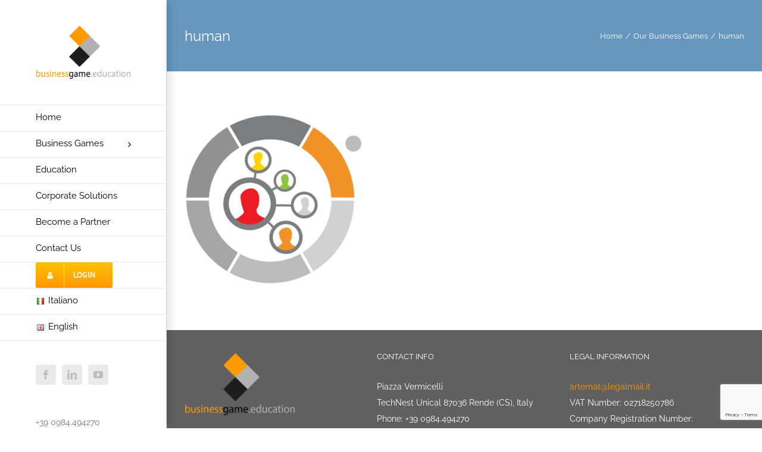

--- FILE ---
content_type: text/html; charset=utf-8
request_url: https://www.google.com/recaptcha/api2/anchor?ar=1&k=6LfhQHkgAAAAADqm0cgUhxXaKq3iUieOLmu_qZxd&co=aHR0cHM6Ly93d3cuYnVzaW5lc3NnYW1lLmVkdWNhdGlvbjo0NDM.&hl=en&v=7gg7H51Q-naNfhmCP3_R47ho&size=invisible&anchor-ms=20000&execute-ms=15000&cb=v9msfwujaxvc
body_size: 48049
content:
<!DOCTYPE HTML><html dir="ltr" lang="en"><head><meta http-equiv="Content-Type" content="text/html; charset=UTF-8">
<meta http-equiv="X-UA-Compatible" content="IE=edge">
<title>reCAPTCHA</title>
<style type="text/css">
/* cyrillic-ext */
@font-face {
  font-family: 'Roboto';
  font-style: normal;
  font-weight: 400;
  font-stretch: 100%;
  src: url(//fonts.gstatic.com/s/roboto/v48/KFO7CnqEu92Fr1ME7kSn66aGLdTylUAMa3GUBHMdazTgWw.woff2) format('woff2');
  unicode-range: U+0460-052F, U+1C80-1C8A, U+20B4, U+2DE0-2DFF, U+A640-A69F, U+FE2E-FE2F;
}
/* cyrillic */
@font-face {
  font-family: 'Roboto';
  font-style: normal;
  font-weight: 400;
  font-stretch: 100%;
  src: url(//fonts.gstatic.com/s/roboto/v48/KFO7CnqEu92Fr1ME7kSn66aGLdTylUAMa3iUBHMdazTgWw.woff2) format('woff2');
  unicode-range: U+0301, U+0400-045F, U+0490-0491, U+04B0-04B1, U+2116;
}
/* greek-ext */
@font-face {
  font-family: 'Roboto';
  font-style: normal;
  font-weight: 400;
  font-stretch: 100%;
  src: url(//fonts.gstatic.com/s/roboto/v48/KFO7CnqEu92Fr1ME7kSn66aGLdTylUAMa3CUBHMdazTgWw.woff2) format('woff2');
  unicode-range: U+1F00-1FFF;
}
/* greek */
@font-face {
  font-family: 'Roboto';
  font-style: normal;
  font-weight: 400;
  font-stretch: 100%;
  src: url(//fonts.gstatic.com/s/roboto/v48/KFO7CnqEu92Fr1ME7kSn66aGLdTylUAMa3-UBHMdazTgWw.woff2) format('woff2');
  unicode-range: U+0370-0377, U+037A-037F, U+0384-038A, U+038C, U+038E-03A1, U+03A3-03FF;
}
/* math */
@font-face {
  font-family: 'Roboto';
  font-style: normal;
  font-weight: 400;
  font-stretch: 100%;
  src: url(//fonts.gstatic.com/s/roboto/v48/KFO7CnqEu92Fr1ME7kSn66aGLdTylUAMawCUBHMdazTgWw.woff2) format('woff2');
  unicode-range: U+0302-0303, U+0305, U+0307-0308, U+0310, U+0312, U+0315, U+031A, U+0326-0327, U+032C, U+032F-0330, U+0332-0333, U+0338, U+033A, U+0346, U+034D, U+0391-03A1, U+03A3-03A9, U+03B1-03C9, U+03D1, U+03D5-03D6, U+03F0-03F1, U+03F4-03F5, U+2016-2017, U+2034-2038, U+203C, U+2040, U+2043, U+2047, U+2050, U+2057, U+205F, U+2070-2071, U+2074-208E, U+2090-209C, U+20D0-20DC, U+20E1, U+20E5-20EF, U+2100-2112, U+2114-2115, U+2117-2121, U+2123-214F, U+2190, U+2192, U+2194-21AE, U+21B0-21E5, U+21F1-21F2, U+21F4-2211, U+2213-2214, U+2216-22FF, U+2308-230B, U+2310, U+2319, U+231C-2321, U+2336-237A, U+237C, U+2395, U+239B-23B7, U+23D0, U+23DC-23E1, U+2474-2475, U+25AF, U+25B3, U+25B7, U+25BD, U+25C1, U+25CA, U+25CC, U+25FB, U+266D-266F, U+27C0-27FF, U+2900-2AFF, U+2B0E-2B11, U+2B30-2B4C, U+2BFE, U+3030, U+FF5B, U+FF5D, U+1D400-1D7FF, U+1EE00-1EEFF;
}
/* symbols */
@font-face {
  font-family: 'Roboto';
  font-style: normal;
  font-weight: 400;
  font-stretch: 100%;
  src: url(//fonts.gstatic.com/s/roboto/v48/KFO7CnqEu92Fr1ME7kSn66aGLdTylUAMaxKUBHMdazTgWw.woff2) format('woff2');
  unicode-range: U+0001-000C, U+000E-001F, U+007F-009F, U+20DD-20E0, U+20E2-20E4, U+2150-218F, U+2190, U+2192, U+2194-2199, U+21AF, U+21E6-21F0, U+21F3, U+2218-2219, U+2299, U+22C4-22C6, U+2300-243F, U+2440-244A, U+2460-24FF, U+25A0-27BF, U+2800-28FF, U+2921-2922, U+2981, U+29BF, U+29EB, U+2B00-2BFF, U+4DC0-4DFF, U+FFF9-FFFB, U+10140-1018E, U+10190-1019C, U+101A0, U+101D0-101FD, U+102E0-102FB, U+10E60-10E7E, U+1D2C0-1D2D3, U+1D2E0-1D37F, U+1F000-1F0FF, U+1F100-1F1AD, U+1F1E6-1F1FF, U+1F30D-1F30F, U+1F315, U+1F31C, U+1F31E, U+1F320-1F32C, U+1F336, U+1F378, U+1F37D, U+1F382, U+1F393-1F39F, U+1F3A7-1F3A8, U+1F3AC-1F3AF, U+1F3C2, U+1F3C4-1F3C6, U+1F3CA-1F3CE, U+1F3D4-1F3E0, U+1F3ED, U+1F3F1-1F3F3, U+1F3F5-1F3F7, U+1F408, U+1F415, U+1F41F, U+1F426, U+1F43F, U+1F441-1F442, U+1F444, U+1F446-1F449, U+1F44C-1F44E, U+1F453, U+1F46A, U+1F47D, U+1F4A3, U+1F4B0, U+1F4B3, U+1F4B9, U+1F4BB, U+1F4BF, U+1F4C8-1F4CB, U+1F4D6, U+1F4DA, U+1F4DF, U+1F4E3-1F4E6, U+1F4EA-1F4ED, U+1F4F7, U+1F4F9-1F4FB, U+1F4FD-1F4FE, U+1F503, U+1F507-1F50B, U+1F50D, U+1F512-1F513, U+1F53E-1F54A, U+1F54F-1F5FA, U+1F610, U+1F650-1F67F, U+1F687, U+1F68D, U+1F691, U+1F694, U+1F698, U+1F6AD, U+1F6B2, U+1F6B9-1F6BA, U+1F6BC, U+1F6C6-1F6CF, U+1F6D3-1F6D7, U+1F6E0-1F6EA, U+1F6F0-1F6F3, U+1F6F7-1F6FC, U+1F700-1F7FF, U+1F800-1F80B, U+1F810-1F847, U+1F850-1F859, U+1F860-1F887, U+1F890-1F8AD, U+1F8B0-1F8BB, U+1F8C0-1F8C1, U+1F900-1F90B, U+1F93B, U+1F946, U+1F984, U+1F996, U+1F9E9, U+1FA00-1FA6F, U+1FA70-1FA7C, U+1FA80-1FA89, U+1FA8F-1FAC6, U+1FACE-1FADC, U+1FADF-1FAE9, U+1FAF0-1FAF8, U+1FB00-1FBFF;
}
/* vietnamese */
@font-face {
  font-family: 'Roboto';
  font-style: normal;
  font-weight: 400;
  font-stretch: 100%;
  src: url(//fonts.gstatic.com/s/roboto/v48/KFO7CnqEu92Fr1ME7kSn66aGLdTylUAMa3OUBHMdazTgWw.woff2) format('woff2');
  unicode-range: U+0102-0103, U+0110-0111, U+0128-0129, U+0168-0169, U+01A0-01A1, U+01AF-01B0, U+0300-0301, U+0303-0304, U+0308-0309, U+0323, U+0329, U+1EA0-1EF9, U+20AB;
}
/* latin-ext */
@font-face {
  font-family: 'Roboto';
  font-style: normal;
  font-weight: 400;
  font-stretch: 100%;
  src: url(//fonts.gstatic.com/s/roboto/v48/KFO7CnqEu92Fr1ME7kSn66aGLdTylUAMa3KUBHMdazTgWw.woff2) format('woff2');
  unicode-range: U+0100-02BA, U+02BD-02C5, U+02C7-02CC, U+02CE-02D7, U+02DD-02FF, U+0304, U+0308, U+0329, U+1D00-1DBF, U+1E00-1E9F, U+1EF2-1EFF, U+2020, U+20A0-20AB, U+20AD-20C0, U+2113, U+2C60-2C7F, U+A720-A7FF;
}
/* latin */
@font-face {
  font-family: 'Roboto';
  font-style: normal;
  font-weight: 400;
  font-stretch: 100%;
  src: url(//fonts.gstatic.com/s/roboto/v48/KFO7CnqEu92Fr1ME7kSn66aGLdTylUAMa3yUBHMdazQ.woff2) format('woff2');
  unicode-range: U+0000-00FF, U+0131, U+0152-0153, U+02BB-02BC, U+02C6, U+02DA, U+02DC, U+0304, U+0308, U+0329, U+2000-206F, U+20AC, U+2122, U+2191, U+2193, U+2212, U+2215, U+FEFF, U+FFFD;
}
/* cyrillic-ext */
@font-face {
  font-family: 'Roboto';
  font-style: normal;
  font-weight: 500;
  font-stretch: 100%;
  src: url(//fonts.gstatic.com/s/roboto/v48/KFO7CnqEu92Fr1ME7kSn66aGLdTylUAMa3GUBHMdazTgWw.woff2) format('woff2');
  unicode-range: U+0460-052F, U+1C80-1C8A, U+20B4, U+2DE0-2DFF, U+A640-A69F, U+FE2E-FE2F;
}
/* cyrillic */
@font-face {
  font-family: 'Roboto';
  font-style: normal;
  font-weight: 500;
  font-stretch: 100%;
  src: url(//fonts.gstatic.com/s/roboto/v48/KFO7CnqEu92Fr1ME7kSn66aGLdTylUAMa3iUBHMdazTgWw.woff2) format('woff2');
  unicode-range: U+0301, U+0400-045F, U+0490-0491, U+04B0-04B1, U+2116;
}
/* greek-ext */
@font-face {
  font-family: 'Roboto';
  font-style: normal;
  font-weight: 500;
  font-stretch: 100%;
  src: url(//fonts.gstatic.com/s/roboto/v48/KFO7CnqEu92Fr1ME7kSn66aGLdTylUAMa3CUBHMdazTgWw.woff2) format('woff2');
  unicode-range: U+1F00-1FFF;
}
/* greek */
@font-face {
  font-family: 'Roboto';
  font-style: normal;
  font-weight: 500;
  font-stretch: 100%;
  src: url(//fonts.gstatic.com/s/roboto/v48/KFO7CnqEu92Fr1ME7kSn66aGLdTylUAMa3-UBHMdazTgWw.woff2) format('woff2');
  unicode-range: U+0370-0377, U+037A-037F, U+0384-038A, U+038C, U+038E-03A1, U+03A3-03FF;
}
/* math */
@font-face {
  font-family: 'Roboto';
  font-style: normal;
  font-weight: 500;
  font-stretch: 100%;
  src: url(//fonts.gstatic.com/s/roboto/v48/KFO7CnqEu92Fr1ME7kSn66aGLdTylUAMawCUBHMdazTgWw.woff2) format('woff2');
  unicode-range: U+0302-0303, U+0305, U+0307-0308, U+0310, U+0312, U+0315, U+031A, U+0326-0327, U+032C, U+032F-0330, U+0332-0333, U+0338, U+033A, U+0346, U+034D, U+0391-03A1, U+03A3-03A9, U+03B1-03C9, U+03D1, U+03D5-03D6, U+03F0-03F1, U+03F4-03F5, U+2016-2017, U+2034-2038, U+203C, U+2040, U+2043, U+2047, U+2050, U+2057, U+205F, U+2070-2071, U+2074-208E, U+2090-209C, U+20D0-20DC, U+20E1, U+20E5-20EF, U+2100-2112, U+2114-2115, U+2117-2121, U+2123-214F, U+2190, U+2192, U+2194-21AE, U+21B0-21E5, U+21F1-21F2, U+21F4-2211, U+2213-2214, U+2216-22FF, U+2308-230B, U+2310, U+2319, U+231C-2321, U+2336-237A, U+237C, U+2395, U+239B-23B7, U+23D0, U+23DC-23E1, U+2474-2475, U+25AF, U+25B3, U+25B7, U+25BD, U+25C1, U+25CA, U+25CC, U+25FB, U+266D-266F, U+27C0-27FF, U+2900-2AFF, U+2B0E-2B11, U+2B30-2B4C, U+2BFE, U+3030, U+FF5B, U+FF5D, U+1D400-1D7FF, U+1EE00-1EEFF;
}
/* symbols */
@font-face {
  font-family: 'Roboto';
  font-style: normal;
  font-weight: 500;
  font-stretch: 100%;
  src: url(//fonts.gstatic.com/s/roboto/v48/KFO7CnqEu92Fr1ME7kSn66aGLdTylUAMaxKUBHMdazTgWw.woff2) format('woff2');
  unicode-range: U+0001-000C, U+000E-001F, U+007F-009F, U+20DD-20E0, U+20E2-20E4, U+2150-218F, U+2190, U+2192, U+2194-2199, U+21AF, U+21E6-21F0, U+21F3, U+2218-2219, U+2299, U+22C4-22C6, U+2300-243F, U+2440-244A, U+2460-24FF, U+25A0-27BF, U+2800-28FF, U+2921-2922, U+2981, U+29BF, U+29EB, U+2B00-2BFF, U+4DC0-4DFF, U+FFF9-FFFB, U+10140-1018E, U+10190-1019C, U+101A0, U+101D0-101FD, U+102E0-102FB, U+10E60-10E7E, U+1D2C0-1D2D3, U+1D2E0-1D37F, U+1F000-1F0FF, U+1F100-1F1AD, U+1F1E6-1F1FF, U+1F30D-1F30F, U+1F315, U+1F31C, U+1F31E, U+1F320-1F32C, U+1F336, U+1F378, U+1F37D, U+1F382, U+1F393-1F39F, U+1F3A7-1F3A8, U+1F3AC-1F3AF, U+1F3C2, U+1F3C4-1F3C6, U+1F3CA-1F3CE, U+1F3D4-1F3E0, U+1F3ED, U+1F3F1-1F3F3, U+1F3F5-1F3F7, U+1F408, U+1F415, U+1F41F, U+1F426, U+1F43F, U+1F441-1F442, U+1F444, U+1F446-1F449, U+1F44C-1F44E, U+1F453, U+1F46A, U+1F47D, U+1F4A3, U+1F4B0, U+1F4B3, U+1F4B9, U+1F4BB, U+1F4BF, U+1F4C8-1F4CB, U+1F4D6, U+1F4DA, U+1F4DF, U+1F4E3-1F4E6, U+1F4EA-1F4ED, U+1F4F7, U+1F4F9-1F4FB, U+1F4FD-1F4FE, U+1F503, U+1F507-1F50B, U+1F50D, U+1F512-1F513, U+1F53E-1F54A, U+1F54F-1F5FA, U+1F610, U+1F650-1F67F, U+1F687, U+1F68D, U+1F691, U+1F694, U+1F698, U+1F6AD, U+1F6B2, U+1F6B9-1F6BA, U+1F6BC, U+1F6C6-1F6CF, U+1F6D3-1F6D7, U+1F6E0-1F6EA, U+1F6F0-1F6F3, U+1F6F7-1F6FC, U+1F700-1F7FF, U+1F800-1F80B, U+1F810-1F847, U+1F850-1F859, U+1F860-1F887, U+1F890-1F8AD, U+1F8B0-1F8BB, U+1F8C0-1F8C1, U+1F900-1F90B, U+1F93B, U+1F946, U+1F984, U+1F996, U+1F9E9, U+1FA00-1FA6F, U+1FA70-1FA7C, U+1FA80-1FA89, U+1FA8F-1FAC6, U+1FACE-1FADC, U+1FADF-1FAE9, U+1FAF0-1FAF8, U+1FB00-1FBFF;
}
/* vietnamese */
@font-face {
  font-family: 'Roboto';
  font-style: normal;
  font-weight: 500;
  font-stretch: 100%;
  src: url(//fonts.gstatic.com/s/roboto/v48/KFO7CnqEu92Fr1ME7kSn66aGLdTylUAMa3OUBHMdazTgWw.woff2) format('woff2');
  unicode-range: U+0102-0103, U+0110-0111, U+0128-0129, U+0168-0169, U+01A0-01A1, U+01AF-01B0, U+0300-0301, U+0303-0304, U+0308-0309, U+0323, U+0329, U+1EA0-1EF9, U+20AB;
}
/* latin-ext */
@font-face {
  font-family: 'Roboto';
  font-style: normal;
  font-weight: 500;
  font-stretch: 100%;
  src: url(//fonts.gstatic.com/s/roboto/v48/KFO7CnqEu92Fr1ME7kSn66aGLdTylUAMa3KUBHMdazTgWw.woff2) format('woff2');
  unicode-range: U+0100-02BA, U+02BD-02C5, U+02C7-02CC, U+02CE-02D7, U+02DD-02FF, U+0304, U+0308, U+0329, U+1D00-1DBF, U+1E00-1E9F, U+1EF2-1EFF, U+2020, U+20A0-20AB, U+20AD-20C0, U+2113, U+2C60-2C7F, U+A720-A7FF;
}
/* latin */
@font-face {
  font-family: 'Roboto';
  font-style: normal;
  font-weight: 500;
  font-stretch: 100%;
  src: url(//fonts.gstatic.com/s/roboto/v48/KFO7CnqEu92Fr1ME7kSn66aGLdTylUAMa3yUBHMdazQ.woff2) format('woff2');
  unicode-range: U+0000-00FF, U+0131, U+0152-0153, U+02BB-02BC, U+02C6, U+02DA, U+02DC, U+0304, U+0308, U+0329, U+2000-206F, U+20AC, U+2122, U+2191, U+2193, U+2212, U+2215, U+FEFF, U+FFFD;
}
/* cyrillic-ext */
@font-face {
  font-family: 'Roboto';
  font-style: normal;
  font-weight: 900;
  font-stretch: 100%;
  src: url(//fonts.gstatic.com/s/roboto/v48/KFO7CnqEu92Fr1ME7kSn66aGLdTylUAMa3GUBHMdazTgWw.woff2) format('woff2');
  unicode-range: U+0460-052F, U+1C80-1C8A, U+20B4, U+2DE0-2DFF, U+A640-A69F, U+FE2E-FE2F;
}
/* cyrillic */
@font-face {
  font-family: 'Roboto';
  font-style: normal;
  font-weight: 900;
  font-stretch: 100%;
  src: url(//fonts.gstatic.com/s/roboto/v48/KFO7CnqEu92Fr1ME7kSn66aGLdTylUAMa3iUBHMdazTgWw.woff2) format('woff2');
  unicode-range: U+0301, U+0400-045F, U+0490-0491, U+04B0-04B1, U+2116;
}
/* greek-ext */
@font-face {
  font-family: 'Roboto';
  font-style: normal;
  font-weight: 900;
  font-stretch: 100%;
  src: url(//fonts.gstatic.com/s/roboto/v48/KFO7CnqEu92Fr1ME7kSn66aGLdTylUAMa3CUBHMdazTgWw.woff2) format('woff2');
  unicode-range: U+1F00-1FFF;
}
/* greek */
@font-face {
  font-family: 'Roboto';
  font-style: normal;
  font-weight: 900;
  font-stretch: 100%;
  src: url(//fonts.gstatic.com/s/roboto/v48/KFO7CnqEu92Fr1ME7kSn66aGLdTylUAMa3-UBHMdazTgWw.woff2) format('woff2');
  unicode-range: U+0370-0377, U+037A-037F, U+0384-038A, U+038C, U+038E-03A1, U+03A3-03FF;
}
/* math */
@font-face {
  font-family: 'Roboto';
  font-style: normal;
  font-weight: 900;
  font-stretch: 100%;
  src: url(//fonts.gstatic.com/s/roboto/v48/KFO7CnqEu92Fr1ME7kSn66aGLdTylUAMawCUBHMdazTgWw.woff2) format('woff2');
  unicode-range: U+0302-0303, U+0305, U+0307-0308, U+0310, U+0312, U+0315, U+031A, U+0326-0327, U+032C, U+032F-0330, U+0332-0333, U+0338, U+033A, U+0346, U+034D, U+0391-03A1, U+03A3-03A9, U+03B1-03C9, U+03D1, U+03D5-03D6, U+03F0-03F1, U+03F4-03F5, U+2016-2017, U+2034-2038, U+203C, U+2040, U+2043, U+2047, U+2050, U+2057, U+205F, U+2070-2071, U+2074-208E, U+2090-209C, U+20D0-20DC, U+20E1, U+20E5-20EF, U+2100-2112, U+2114-2115, U+2117-2121, U+2123-214F, U+2190, U+2192, U+2194-21AE, U+21B0-21E5, U+21F1-21F2, U+21F4-2211, U+2213-2214, U+2216-22FF, U+2308-230B, U+2310, U+2319, U+231C-2321, U+2336-237A, U+237C, U+2395, U+239B-23B7, U+23D0, U+23DC-23E1, U+2474-2475, U+25AF, U+25B3, U+25B7, U+25BD, U+25C1, U+25CA, U+25CC, U+25FB, U+266D-266F, U+27C0-27FF, U+2900-2AFF, U+2B0E-2B11, U+2B30-2B4C, U+2BFE, U+3030, U+FF5B, U+FF5D, U+1D400-1D7FF, U+1EE00-1EEFF;
}
/* symbols */
@font-face {
  font-family: 'Roboto';
  font-style: normal;
  font-weight: 900;
  font-stretch: 100%;
  src: url(//fonts.gstatic.com/s/roboto/v48/KFO7CnqEu92Fr1ME7kSn66aGLdTylUAMaxKUBHMdazTgWw.woff2) format('woff2');
  unicode-range: U+0001-000C, U+000E-001F, U+007F-009F, U+20DD-20E0, U+20E2-20E4, U+2150-218F, U+2190, U+2192, U+2194-2199, U+21AF, U+21E6-21F0, U+21F3, U+2218-2219, U+2299, U+22C4-22C6, U+2300-243F, U+2440-244A, U+2460-24FF, U+25A0-27BF, U+2800-28FF, U+2921-2922, U+2981, U+29BF, U+29EB, U+2B00-2BFF, U+4DC0-4DFF, U+FFF9-FFFB, U+10140-1018E, U+10190-1019C, U+101A0, U+101D0-101FD, U+102E0-102FB, U+10E60-10E7E, U+1D2C0-1D2D3, U+1D2E0-1D37F, U+1F000-1F0FF, U+1F100-1F1AD, U+1F1E6-1F1FF, U+1F30D-1F30F, U+1F315, U+1F31C, U+1F31E, U+1F320-1F32C, U+1F336, U+1F378, U+1F37D, U+1F382, U+1F393-1F39F, U+1F3A7-1F3A8, U+1F3AC-1F3AF, U+1F3C2, U+1F3C4-1F3C6, U+1F3CA-1F3CE, U+1F3D4-1F3E0, U+1F3ED, U+1F3F1-1F3F3, U+1F3F5-1F3F7, U+1F408, U+1F415, U+1F41F, U+1F426, U+1F43F, U+1F441-1F442, U+1F444, U+1F446-1F449, U+1F44C-1F44E, U+1F453, U+1F46A, U+1F47D, U+1F4A3, U+1F4B0, U+1F4B3, U+1F4B9, U+1F4BB, U+1F4BF, U+1F4C8-1F4CB, U+1F4D6, U+1F4DA, U+1F4DF, U+1F4E3-1F4E6, U+1F4EA-1F4ED, U+1F4F7, U+1F4F9-1F4FB, U+1F4FD-1F4FE, U+1F503, U+1F507-1F50B, U+1F50D, U+1F512-1F513, U+1F53E-1F54A, U+1F54F-1F5FA, U+1F610, U+1F650-1F67F, U+1F687, U+1F68D, U+1F691, U+1F694, U+1F698, U+1F6AD, U+1F6B2, U+1F6B9-1F6BA, U+1F6BC, U+1F6C6-1F6CF, U+1F6D3-1F6D7, U+1F6E0-1F6EA, U+1F6F0-1F6F3, U+1F6F7-1F6FC, U+1F700-1F7FF, U+1F800-1F80B, U+1F810-1F847, U+1F850-1F859, U+1F860-1F887, U+1F890-1F8AD, U+1F8B0-1F8BB, U+1F8C0-1F8C1, U+1F900-1F90B, U+1F93B, U+1F946, U+1F984, U+1F996, U+1F9E9, U+1FA00-1FA6F, U+1FA70-1FA7C, U+1FA80-1FA89, U+1FA8F-1FAC6, U+1FACE-1FADC, U+1FADF-1FAE9, U+1FAF0-1FAF8, U+1FB00-1FBFF;
}
/* vietnamese */
@font-face {
  font-family: 'Roboto';
  font-style: normal;
  font-weight: 900;
  font-stretch: 100%;
  src: url(//fonts.gstatic.com/s/roboto/v48/KFO7CnqEu92Fr1ME7kSn66aGLdTylUAMa3OUBHMdazTgWw.woff2) format('woff2');
  unicode-range: U+0102-0103, U+0110-0111, U+0128-0129, U+0168-0169, U+01A0-01A1, U+01AF-01B0, U+0300-0301, U+0303-0304, U+0308-0309, U+0323, U+0329, U+1EA0-1EF9, U+20AB;
}
/* latin-ext */
@font-face {
  font-family: 'Roboto';
  font-style: normal;
  font-weight: 900;
  font-stretch: 100%;
  src: url(//fonts.gstatic.com/s/roboto/v48/KFO7CnqEu92Fr1ME7kSn66aGLdTylUAMa3KUBHMdazTgWw.woff2) format('woff2');
  unicode-range: U+0100-02BA, U+02BD-02C5, U+02C7-02CC, U+02CE-02D7, U+02DD-02FF, U+0304, U+0308, U+0329, U+1D00-1DBF, U+1E00-1E9F, U+1EF2-1EFF, U+2020, U+20A0-20AB, U+20AD-20C0, U+2113, U+2C60-2C7F, U+A720-A7FF;
}
/* latin */
@font-face {
  font-family: 'Roboto';
  font-style: normal;
  font-weight: 900;
  font-stretch: 100%;
  src: url(//fonts.gstatic.com/s/roboto/v48/KFO7CnqEu92Fr1ME7kSn66aGLdTylUAMa3yUBHMdazQ.woff2) format('woff2');
  unicode-range: U+0000-00FF, U+0131, U+0152-0153, U+02BB-02BC, U+02C6, U+02DA, U+02DC, U+0304, U+0308, U+0329, U+2000-206F, U+20AC, U+2122, U+2191, U+2193, U+2212, U+2215, U+FEFF, U+FFFD;
}

</style>
<link rel="stylesheet" type="text/css" href="https://www.gstatic.com/recaptcha/releases/7gg7H51Q-naNfhmCP3_R47ho/styles__ltr.css">
<script nonce="QoeAZP3Ae30AuYvLOEFt_g" type="text/javascript">window['__recaptcha_api'] = 'https://www.google.com/recaptcha/api2/';</script>
<script type="text/javascript" src="https://www.gstatic.com/recaptcha/releases/7gg7H51Q-naNfhmCP3_R47ho/recaptcha__en.js" nonce="QoeAZP3Ae30AuYvLOEFt_g">
      
    </script></head>
<body><div id="rc-anchor-alert" class="rc-anchor-alert"></div>
<input type="hidden" id="recaptcha-token" value="[base64]">
<script type="text/javascript" nonce="QoeAZP3Ae30AuYvLOEFt_g">
      recaptcha.anchor.Main.init("[\x22ainput\x22,[\x22bgdata\x22,\x22\x22,\[base64]/[base64]/bmV3IFpbdF0obVswXSk6Sz09Mj9uZXcgWlt0XShtWzBdLG1bMV0pOks9PTM/bmV3IFpbdF0obVswXSxtWzFdLG1bMl0pOks9PTQ/[base64]/[base64]/[base64]/[base64]/[base64]/[base64]/[base64]/[base64]/[base64]/[base64]/[base64]/[base64]/[base64]/[base64]\\u003d\\u003d\x22,\[base64]\\u003d\x22,\x22V8Ouwp3CrFZ1a8K1w6bCnsO7T8K5W8OdfV3DqcK8wqQUw65HwqxFecO0w59ew4nCvcKSKcK3L0rCgcKKwozDi8KjfcOZCcOpw6QLwpITdlg5wpvDm8OBwpDCoA3DmMOvw4Vow5nDvmLCqAZ/LsOxwrXDmABBM2PCkFwpFsKIIMK6CcKSPUrDtCJ6wrHCrcOcPlbCr1EdYMOhA8Kzwr8TclfDoANwwr/CnTp8wqXDkBwqacKhRMOuDmPCucO7wozDtyzDk0k3C8OQw43DgcO9KibClMKeKsOfw7AuQGbDg3sRw57DsX0ow4x3wqVrwovCqcK3wqvCsxAwwoXDjzsHKMK/[base64]/worCoiE7wqIUEQPCpTVhw5HDqTVmw5rDl1HDjyEWPsOnw57DlmU/[base64]/Cn8KrBMOkPsKGw4J5Q3XCng3CllZnwqx6FsKyw47DvsKjK8KnSkLDs8OOScOvJMKBFXDCscOvw6jChTzDqQVqwqIoasKLwroAw6HCqMOpCRDCo8OgwoEBOiZEw6ELTA1Aw6RfdcOXwq3Dm8Osa0QlCg7Dt8KQw5nDhEzCo8OeWsKgKH/DvMKYI1DCuDdMJSVOf8KTwr/Dq8KFwq7DshUmMcKnLWrCiWEpwptzwrXCtMKAFAVIOsKLbsOEZwnDqQzDicOoK1pye1E4worDikzDqVLCshjDssO9IMKtMMKDw43CisOeKQxXwrvCkMOXOg1Iw53Dq8OGwq/DmcOUeMK1aVJ+w7QIw7ETwpXDtcOXwq4rAVrClMKCw5FIezcZwqwkNcKPTSDCv3ZDe3lww4BGesKTZcKXw4JRw7B3M8KgBwNowrRTwqDDscKJcndhw7zCt8KDwp/Dk8KAEWLDulMfw7DCiBwoX8ORK1YxNU3Dqw3CiiN2w5lvHHNVwphYZsOqfhpKw5bDpxrDqMOtwodUwpTDscONworChw0tA8KWwqTCgsKPTcKaUiLCoxjDmVzCqsOqZ8KZw78TwpHDhzcvwpp4wo/CuGA+w7LDiULDtMOXwr3Dl8OtGMKXbFZGw6fDjRELK8K4w4gnwrFYw6x7FEkRZ8KFw7J7FBVOw6xDw7XDgl4dWMOrdhBWElPCrWXDjgVHwqd9w4DDnMO9IsK/SidgSMOQM8OUwo41woUwNzXDsgtHJ8KRYmjCrDHDp8O6wrgzU8KcZ8O/wqljwr5Lw6rDghlXw4wXwr97UcOLdm1xw7rCp8KlGiDDo8OFw7hdwpppwqoxX0bDkVnDg2jDgy59Dz9UE8KlBMKiwrc8IRnCj8KTw6bCt8OHI27DimrCkMOUTMKMDAbCqMO/w5oUw6ckwq3DmWoHwpXCrjDCpcKgwoY2BT9Rwqw1w7jDo8KReB7Duy3CrcK9RcOEUE12wpXDuRnCry8dVMOUw4VVYsOUQ1BqwqEMf8O4UsKyecOVKRQiwqQKwojDqcO0wpTDvsOuwqJkw57Dt8KebcO7eMOtJyvCr3/DiWLCiFUGworDgcOyw7IAwqrCo8KHLsOMwoprw73CicKuw5nDmMKFwrzDinrClAzDvWBBJsKyJMODeClCwoVewqhQwqHDq8O4XWfCtHVhCMKDOBzDk08SW8KbwrfCjMK2w4PCocOBUx7DhcK7wotew73Dil/[base64]/[base64]/CucKwU8K/woBrw4UQVX8ocWtZwpJlwrjCigTDvcObwq7Do8KZwqzDlMOGRlt/[base64]/w5rDs8KgFcKfw47DuGUVE8OzM8Kzc1/[base64]/ClsKcwqYZKg3CkcK3XUrDpg/CgcKWw5p7KcOxw6rCnsKDTsOUG0DDqsKJwpMXwqbCjcK4w7zDq3bCkXsCw4FRwqA+w7rChcKYwqbDtMOJUsO4bsOyw60Twr3DsMKmw5tgwr7DvyN+A8OBMMOfa1nCscK/[base64]/CkMKcw4ZVLMKjYMKUwqTDkB/CncO0wo0YNQEsexXCscKdV2gRAsK+XHfCrcOnwofDpTlbwovDiWHClULCqRpLMcKIw7fCsHBvwpDCjTFgwr3CsnjCpMKBImELwo/Cp8KXw4vDlVnCqMODH8ORZggSHiJubsOnwqLDvlxcQDrDmcOQwoPDnMO+bsKcwrhwdiDCkMO2OjY8wpjDqMO+w4lfw6sEw5/CpMOjVUM3dMONFsOBw7jClMO1e8K+w6EhJcKSwq7DjA4CaMK0U8OQXsOiFsKicjLDlcOlOVNIA0ZqwpNQRy9JLsONwq5vd1VZw78Sw43CnS7DkFZ+wr1sUCTCicK+wr5sNcO7wpI3wqvDrFfCtQt+IwXCqcK1DMO3HEfDrHvDimQuw73Ct1lpDcKGwoM/[base64]/Cj0/DlsKRw4fCt8KVdAcyw71qw4p1WiUnw4PDjmvCrMKEFHLClyvCgWvCkMKGEXl/Cno/wqLCmsONGMKQwrPCtcKuC8KFc8OaRTbCrcOjD1rCsMOkF1p2wrdBXnEWwp5zwrUsMcOfwpcsw4jCtMKQwr46FGvCiFZyMV7DnF3Dg8KJw6PCgMOKasOgw6nDmE5QwoF+VcKEwpRVeW7DpcK/[base64]/DjBXCjsOjFSxHKcKWw6l5wqrCmMOtwp8rwotFw4ovG8OLwp7DncK1OlvCpcOCwrUQw6TDmTcHw6vDs8OkIlxgehPCsh11S8OzbknDn8KgwqLCpi/CpcOMw4rCu8Orwq8eRsOXcMOcXcKawobCvns1wpJEwoHDtFcbLMOZcMKBSmvCnHkBJsOHw77DhsOzTxwIOR7DtETCribCp08SDsOXZMOVWEnCqFbDgQPCnH/DisOIW8OaworCk8ORwrJRGBvCjMOHAsOPwpzCnsOoE8KJcAVwS2XDt8OQMcO/C1gzwq1Lw4HDrhBvw5DDoMKIwp8Gw7kvUkYXDlxKwopNwrLCp2M5bcKWw6/DpwIoOyLDqjRNAMKiRsO7VWbDp8O2woIcAMKrPBN2wrIOw5HDt8KJDRvDmRTDs8K3Fzs9w77CisOcw6bCs8O7w6bClDtgw6zCgxPCu8KUOHRlHj40wpLDisOyw4TCocOBw4c1f11kT11VwpXCr1vCtV/DosKgwo/DuMKkT3bDhGTCmcOIw6fDssKAwoN6NgzCkhg3HSHCl8ObFmLCkXjChMOawpXCkA0kMxxtw7/[base64]/CnyjCmMKtFMKnMnLDsMO4eMK/OMOlwpNtwpfDisOyYBBiRcOAdDkpw5V/w4Z3ZC0lTcOjQxFAecKRJQrCq3fCgcKHw7Ftw7/[base64]/Cu8O8wp17wqF8w73Co2pqW8OjH3M7wpYKw5cYwr/[base64]/V0w6R8OpRSfDq8KnTcKow5ZfCA1qwoVxCsOkEcKQZ8Osw7gXwoZtHsOvwrB9YcKTw5M8woxWScKxU8K6AsOoMVdzwqDCskvDmMKewrvDp8KeTMKNZiwUJHEsch57w7IcAlXDicO0wpkjewRUw5QffV3CjcOgwp/CvUnDpcK9ZcOMCMOGwoI+OMKRdxoTaUssWCnDrw3Dk8KsIsKsw6rCs8KVSg/[base64]/DpMOMLsKpw5EEwoBHc21Kwp3Cr8OySk5nwpZfw4XDtn5nwqk8GhRtw6kewofCksOaB30tXgHDt8Obwp58XcK3w5bDt8OfMsKGV8ONIMKdOjvCp8K0w47DmMOjIQ8GbxXCsEl6woHCljPCqsK9HsKWC8KnchtPYMKawqLDlsOjw41OM8O8UsKgecOrAMODwqtOwo4hw5/CrnQvwqzDj2Bzwp3CtB9sw6zDkER/bWdcZsKqwq4TIcOXIcOHYMKFCMOAQDIywppoVyDCnMK7w7PDhDvCr3oow5Bnb8OBGMKcwobDnE1jAMO3w5jCnWJ1w4PCtsKww6Z1w4rCkcKvVjfCkcODd1YKw4/[base64]/W1TDpnwQacKGw4x7CcOeNEzCksKbwo/DrHvDvcOpwrFpw5JwcMOmbcKSw6TDksKJNUHCicOowp/Cl8OVLSfCqnbCoypCwpxlwq7CmsOcUEvDlQDChsOGLyfCpMOfwpBXAsOKw7oAw7ENPgQBCcONGEbCpsKiw4B+w5vDu8KQw5oJXx7Cgk/DoA98w7RkwoxaAlk9w49eIAPDgA0Tw6/DncK5Vwp4w5Nkw4UGwofDrwLCqGnCjMKWwqjDhsO7IB9LNsK5wonDuXXDsyYYesOiDcOnwooTPMO1w4TCisKkwrnDmMOXPDVSUhvDm3nCscO7wq3ClBI3w4DCl8OlN3XChcKlasOYJMO0wovDvz7CkwZjaFTCnkkZw5XCtnB9P8KMNsKldlLCn0fDjUdQRMK9NMK/[base64]/DoTt5K8Kzwo85w4XCk8ONRjx7XGcNRcK9w4nDjMOuw4fDsw9UwqJfUWrDicOUB3/CmsO2wqUoc8OYw6vCo0M4Y8OyRXfDphfDhsKeUGwRw79OHTbDhF03w5jCjSDCvh1Tw7x5w6XDjVwMEcK6ccKcwqMSwqw9wqUJwp3Ds8KuwqbCjT/Dm8OTbQnDqsOUNMK3a2/DsB8ywo4eCsKow5vCtMOHw5lewoVQwrAXSDHDsW3CnQgQw4fDusOOa8O7LVkow41+wrPCsMK+wpjChMKgw5HCnsKwwph8w7MyGHUmwrAxSsOCw4nDrBdRMAkVK8OnwqrDocO/Il7Dnm/[base64]/w5rDtjTCvUUhw5nCk8O+woTCg8KmOybCp8OKw75WLhXCh8KWDEt1Vl/CiMKVajcddcKZCsK3QcKgw57CgsOlbsOxfcOcwoYGE1PCp8OZw4jCjcOQw7MiwoLCsx1OJ8O/EQnCnsOLVQ4IwqFdwrULGMKVw5V7w6RWwp3DnWfDtMKEAsK0wpFWw6N7w7nChHkdwqLDgADCk8Kaw7QoMhBxwq7DjmBuwqZQTMOkw7jDsn1sw4bDocKsPcKoGxLCljfDrVsvwpw2wqBrCMO/XlQqwqrCucO/[base64]/[base64]/DpcOTd0Ajw4nDgTnDmmdhwqdNwo8qwqbDrsKswpUow6rCqsK+wq/DoE7DsD3DqQZqwpJ/IUfDvMOMw4TChsKHw4LCiMOnVsO+d8OOw4fDok3CssK9woNXwq/Cqntfw7/DssKhERY9wrrCgg7DsQfClcOTwpnCuWw3wqRWw6nDnsOOeMKnU8KNIltWJDoAfcKawpVBwq4Fams/T8OXJUYAOQTDoDh8UcK2KxF/O8KLLiTCh1/DmXU7w7k8w4zCgcOdwqpMwpXDqGAnOEw6worDosOOwrHCoBjDo3zDosK1wpAYw4HCvD4WwpbCmBzCrsKUw4DDgB8gwpINwqByw4DDhQLDvELDrUrDssK0KhHDssKywr7Dq0cHwrc1ZcKHw49fLcKudcOMw4XCsMOdKDPDgsOBw5VBw5ZwwofCihZFIH/DjcOtwqjCkCk3FMOUwoHCgsOGbg/CosK0w7USY8Kvw5E3EMOqw7IsF8OuZ1nCg8OvL8ObbwvDkjpOw7gbeWTCs8K8wqPDtsOtwprDl8OjQEwRwozDgMK8wpoIUGbDusOHYgnDpcOQUArDu8Ovw5xbZsOiMsKBwr0pGnfDlMOjwrDDiD3Cn8OBw7HDu0vCqcK1wqNxQ2llKXgTwo/[base64]/CmsK+wpAUwqnDsMKNw7bCuCV5PsKbwqnDsMO8w4YBTsOMw7DCs8O0wrUlPsODHSnCiF8gwoDCtMOCPm/Dpjp/[base64]/wqE+wrXDssKAB8OjwpfCisKxwqB6wr1kKMKEEG/DrMOnYsO5w5jDpDrChcOmwp0/[base64]/DmcKrMnTCgGNZYQknX8KWw7B4woLDv1LDrcKJD8OHecOpXGZawoZeKgNoXVpTwrYDw4fDvcKsDcK/wo7DkGHCiMKCDsOUwoVnwpFew6sgIx9DdlTCoyx8YcO3wrlsTm/DkcK2QhxOw7tAEsOtNMOWNDZ/w7RiJMO6w7TDhcKvSRbDkMOZVXBgw4kAeX5uVMKGw7HCoRUkGsOqw5rCisOBwrvDlAPCp8OPw7/DrMKOTsOGwpnCrcO0JMKkw6jDt8Obw6UPTMOkwrIKw7fCjBluwosvw4U5wrU5eSvCsgRVw78yS8OAd8OiZsKxw7dCPcKgQsOvw6rClMObFcKbw6XDqhgvYw/CkFvDvUTCpsK3wpdzwoMIwox8NsKNwqIRw713TV/[base64]/en7DqzfCsjZZwr7DvMKxQcOIw44lw6/ChMKvAkkkBsO1w4TCn8KLVsOfQhbDlnM7Q8KDw6zCniFkw68swr0jaE3Dl8OofyPDpVJSW8OIw44ue03Cq3vDrcKVw6DDkjTCnsKtw6xIwo/DmipvAG45Cldyw78zw7DCiQLCilnCqmh8w5laBFQ8E0HDk8OZDMOSw4VVCSRKOiXDp8K9GWQ9TlI0WsO8fsKzAHxXYhXCiMOlUcKoPFpLRwtRfj8awrDDpTJ/DsKCwrXCrjTCmQtaw4MewrYVEmsvw6fCmXnCvlDDnMO/w5BAw4Qld8OYw64gwrjCt8K1NnnDn8O1UMKJLMK5w7LDh8OXw5XCpxfDizcRVALDkidcBzrCicOYw4Rvwo3DmcOkw43DhwwXw6sbNgLCvCkFwrPCuDXDsV1VwoLDhGPDrgnCuMK1w4MvI8OUaMKow5zDu8OPVnYsw4/[base64]/IUDDvsKewo58LDpqwqAqBMKmPMKlPMObwpRIwr7ChMOhw7hMCMKBwoXDl345wr/Dp8KPUsOvw7Fob8KOS8OPCsO8K8KMw5vDmGvCtcKkb8K5BADDqynChWYNwq0hwp3DlXPCo3jCjMKRXcKtZBvDo8OKEcKpXMOcGSnCssORwoDDnndbXsO/PcKEw6LDpSfDmcORw4LCjsK/ZMKsw5bCpMOGwrDDsi4kNcKHUcOWLigRfsOibmDDvTjDj8KIXsOPQMK/wp7CjsKlPgjCqsK8w6HCtx8dw6jCkk82bsOYagh6wrnDniHDvsKqw7TChMOlwrImLMOlwpzCo8KzJsOlwqElwrbDt8KUwoDDgsKQNhp/wpBlaGjDjlPCsnrCqhXDrkzDm8OuXwIpw6nCsVrDtHcHSQPCu8OIFMO9wqHCnsKlGMO6w6nCocObw4pMfm8dSEYcUh49woLDnsKHwpHDsk9xXApFw5PDhQ5nDsO4X0VKfsOWH1MJdibCqcOhwow/bkbCs1TChmTCqMO4BsO2wrwvJ8O1wrfCpzzCjhvCuH7DksKCXRgbwplcw53Cm3DChBM9w7d3KhITc8K3FMOKw5XDpMO9IgrCjcKwJsO3w4cDFMKiwqczwr3Cj0Reb8KqJSp6F8Osw5FYw53CnwLCvFM3CV/DkcKiwr5awoPCn2nCiMKrwrwMw5x9ChfChgZGwojCqMKIMMKtwrhvw5VhacO5f1Vww4rCnxnDpsOZw4UYbUIpJnTCumLCvAEQwqzDogbCisORZHTChsKIcz7CrMKbAXZiw4/DmMKEwofDj8O7EFMqbcOYwp0NB0dYw6QGKMOFKMK4w7JMJ8K0Jil6B8OTN8OJw6vDusKDw6sWRMKoIwnDk8OzIxbCiMK+wqLCsl7Co8O8NlV/DMOkwqPDrigyw6fCrMKdc8OJw54BD8KBWjfChsK/wrvCvi/Cixs3w4MuYFRywo/CpQ1sw6JEw7vClMKcw6nDssKiJ0k9wqxgwr9QKsO7Zk3CtwLCiQZbw7rCvMKaD8KeYnNowpBKwr/CgRoZdwczKTdLwqfCgcKRBMKKwqLClMKeAAAkMR9iDDnDlR7Dg8OlWSzCi8OrOMOxScKjw6UMw79Qwq7DsVt5HMOfw7R3Z8OQw4PClsOdEcOvAi/Cr8K4ChPCmMOmOcOlw4nDlmXCi8OLw4LDuGnCnRfChw/Dpy0hwokLw4QxecOxwqdtdQ5mwobDvi3Dr8OSP8KSH3rDj8KKw6/[base64]/CMOAZVEHwrvDtmHCocKMwq3Dr8O5w5FJLQDCuV4Zw4XCv8O1w5UBwoAFwoTDnmDDmhvCrcOSBsKnw605PRMtPcK6fcKsMH1wUH9JccOHFMOkWcOUw5tWLR5xwpjCmsOmX8OPQsK8wpHCtMK1w5/CtUrDnG4OKcOiTsKaLsOaPsORG8OBw70Hwr1bwrvDs8OuaxhWe8KBw7bCnWzDqXUiJcK9MmIGTGfDnWIEP3bCiQLDqsOuworCkAd5w5bCgHkOH3NgU8Kvwoocw5EHw6hAITTCnkghw45bY2vDuybDkAbCt8Onw7zDhnF2P8Onw5PDqMOPPk4XYl1pwo0/ZMOwwrHDn1Nkw5RaQAg0w7RSw4fCoAICYmlzw5ZbUsO9BcKcw5jDiMKWw7p8w5XCmBXDisKgwpQFEsKywql2wrhlOA9fw5FTccK0ExDDrcOlLcOaZcKGKMOwOMOUFx/DvsOSKsKOw5EDESkswq3CqE3DlyPDocOyRCPDrWR2w79+N8Krw4wIw7JbQ8KIP8OjACcZMxYFw4IuwprDpjXDqGYzw6/CssOKayYYWMOiwrbCiEcMw4cbcsOew4bCgcKzwq7Cm0nCpVFuVWQWc8K8A8KAYMOiJsKywrM/w6ZXw7JVaMOFwpEIPsOhdm8Na8O+wpRuw4/Cmworawpgw7RHwrrCgjVNwrvDn8OYUywdIcKhH1TCsD/[base64]/ClS5Pw7hMwobDqGtvMsKNKcOdHU3Cj0hEVcKwwqFWwo3CtxN6wrZvwpI0csK2w4lEwqnDvMObwqIlYxDCu0zCsMKsdxfCucOhQA7CtMK/wqBedDUTYB4Lw7BPbcK0Hzp5S1AJCsOMKsKow4kzRA/[base64]/w6MVfgRPwo1ZL8Kuw4tqw4nDq8ONwqVIL8OuwqABN8KcwqDDssKnw6/Cpi5twp3CqTZgX8KHKMOwccKkw49ywr0gw4BfUVjCuMOeKVjCpcKTBE1yw4fDigkkdhzCh8Ocw78QwrQ2IgFwaMORwpvDl2PDmMOJaMKVQMKkLsORWVrCssOGw7TDsQoBw6LDssKHwpzCuGxdwqrCgMKiwrtPw4c/w6PDpkEqDm7CrMOhVcO8w61bw6HDoAzCkVABw5hNw47CsTvDgQVQE8OEG2/Dl8KyKQrDpyxtO8KjwrHDksK9ZcKEEUdFw5hxDMKnw47Cm8KJw6TCocKJWFoXwqXCjCVaUcKSw6jCtlYsMAHDqMKSwpoEw5HCnWppNcK1wprCiRPDsVFgwqbDmcO9w7TCvMOxw6hwUcKkY0YFTcODSFxPPDBew5TDpwdewrUNwqdTw5PDoyhjwp3CvBI5woV/wq1UdAfDh8KNwptgwqJQFU5+w6o6w6zCksKwZAxMUjHDhAXCucKnwoDDpR8Qw6wcw5HDjjfDvsKWw4HCknVkw48iw6ABbsKqworDiwfDvFMZfGFKw6PCojbDtnDCgCtVwpLCkw7CkWozwrMLw6jDohLCnMKLe8OJwr/DkMOzw4o4TT5Rw5F4NMKLwpjCi0PCnMKIw4c4wrrCuMK0w6HCuwlfwozCjAxNPsOxGQdlwpvDp8O8w7PDiRkFZ8OuC8KPw4NBfMOoHFFGwqUMZsOpw5p8w4A9w73CtUwVwqnDhcK6w7rCncOqJWdzVMOfFR/DmFXDtj9fwoLCncKhwozDjh7DlsOmBSXDmcOewq7CmsKwMxPDlVPDhFshw7vClMKaOMKTBsKOw6BewovDscOuwpoGw5nCj8K/w6XDmxrDl0hYYsOIwp9UBCHCicKNw6vCuMO2wqDCoXzCr8ODw7rCgArDqcKYw6zCu8Kzw4FbOyFhBcOrwr0lwpJWMsOKODYqe8KtBWTDv8KNM8KDw6bCpj/CgDUpR0NTw7XDlActcHjCjsKGGgvDnsOFw5deHFnCtGTDisKjw6tFwr/DhcKFST/DqcOmw6cSQ8KEwpTDgsKZMFwWDVTCg2hRwroJJ8OjP8KzwoUIw4Bewr/ChMKSUsKowrxOw5XClcKEwrJ9w7bChU/CqcO8B3kvwqTCu2xjLsK5O8KUw5zCm8Ogw6fDlWPCl8K3ZE0Qw6/Dv1HCrEPDtXXDn8KkwoUFw5vCm8OPwoV9YxFRG8KgfWsTw5HCiSl3NgN7ecK3QsOSwonCpw4fwrTDnClJw4vDtcOMwoNgworCuFzCp37Dp8KhHsOXGMO3w7Z9wrRMwqrCi8Oafl5wcWDCoMKqw6Vxw7zChwM1w6BbMMOCwr/DncKOFcK6wqzCkMKEw4wNw45JO1FEw5ERJSnCq2zDgsK5OG7CgELDj0AdAMK3wrHCo2YZwoHDj8Kmekssw4nDvsOIacKpdy/DkBjCpBEIwo9IYzTCocOtw6E7R33DhTHDv8OoNmLDrcKfCBZpKsK0Pi44wrbDmMKHWmUUwodITj4fw5oxGj/[base64]/wo7Cs8Klw4p8bGHDgjTDiCvCgsKKBcKQw5tNw7jDocO2eTXCkTPDnk/Cl0PCrcOGbcOccMKjXw7Do8Kvw6XCl8OUdsKAw7XDpMOBe8KKB8O5DcKWw4BBYsOCGsOpw6LCtcOGwrEWwoEYwpE0w4ZCwq/[base64]/DuMKaFHp6VMOQAUhsJg0hQMK/fsKJUMOVNMKVwqRYwpdtwp8AwqMyw7JQeyMDAD1SwrgQWD7DpsOMw6Mmwp3DuGjDpWDCgsOdw5HCg2vClMOsRcOBw6tywofDhV8YDlZiHcKQaQsTGsKHH8O/WxLCpirDgMK1GjV3wokaw7d+w6HCm8OtVWMMQsKyw7LChxbCpiTCm8Kjwp7Cmhp7EnA1wrx0wpPCuXHDg07DsidLwq7DuRTDu0zCtyjDpMO6w4Yiw6BDUHvDg8K1wpRHw6k9CMKQw5LDvsOwwpjCsSpWwrvCmMK9BsO+w67DlMKew5Qew4/DncKcw4UFw6/Cm8Omw7g2w6bCsXMPwoTCisKIw4xVw5oQw7ksfMOtPzLDunXCqcKHwrYFwqvDj8OdS2XCmMKvwrXCtGdjLsKIw75jwrTCpMKELMKxXR3DgDXCriLDnXs5OcKOfQbCusKLwoxJw5gdfsKtwqHCqy7DkMOqKkHCkyIyFcKcbMKePkLCjh/CtF3Dp1lzTMKhwr7DqmBRHHljXjVIZ0ZSw6J8BCvDvVzDqsKqw7LClkgNbkDDiV06LFvCmsO+w5ALYcKjcF42wpJJXHZewoHDtsOPw7/CqSkLwphocgAYwphWw7LCnXh6wpZMHcKNwonCucOqw44cw6wNAMOowq7CvcKPGcO6wp3DlybCn1HDkMOvwrnDvDoOHA9EwrnDsCvCscKEESrDtBhUw6TDnSfCoiM4w4BUwrjDssOxwoBGwqDChSPDm8OLwokSFy0xwpciCsK+w63CoU/Dg1LCsTjCmMO5w6VZw5PDmsKfwp/CiSZxSsKfwofDqsKBwoMHMmTDpcOqwrIpf8O/[base64]/FMOfel7CjgbDhF3DjgJmMAvDqjhuw6XDhn/Cm0wbecKzw5jDt8Ojw5/[base64]/DmVvDicK2wq06w5d4UjYVwrfCpRHChcKkwpV1w4PCocO6aMO4wrZqwoBCwrvDrV/DhMOQKFbDp8O8w6vChsOiccKpw7lowpocQWc6FTtAH2/DpWt+w4kCw6LDisOiw6PDqcOjIcOMwqMRdsKOesK/w5/DhUVICQrCiVLDpm7Dq8Olw4nDoMOtwrRXw6gNIjrDvQ/[base64]/CkDEcw4/Ds8K/w5fCqnjDgm/Ci8K5w6B5wp7DiWdtX8OSw6EEwoXCsE3Dq0PClcK2w6rChg3DisOmwpPDgTHDh8O6wpTCj8KLwr3CqmsOQ8OYw6Yfw7vCtsOsR3bCsMOnCHvDvC/DoRkgwprDlRzDuHTDlMONGxzCisOEw7pMXsOPD1NgYi/DlhVrwqRZVkTDhR3DicK1w4E1wp8dw5pvHMKAwqw4PsO6wqgKcWUpw5zDgMK6P8OFNWQhw5BuHsKmwq94IA1bw5jDnsOlw5cwQULCucOaAsOUwpDCmsKPw5rDoz/CtMOmBx7Dq3XCpEvDhW1OEMOywoPCmQvDonEJTFHDkjw1wpTDkcO1MXABw6Fvw444wpjDqcO7w40nwoVxwqbDgMKZfsOQV8KbYsK6wpzCmcO0wp54dsKtRD8qw6/Ck8KsUwRwN3JGZ2pjwqfCuU8VQx4Maz/Dhm/CglDCs3Mcw7HDgRMMwpXCrTXCkcKdw58+S1IYIsKiemLDl8Kww5U1SgbDuVMUwpzCl8KTecOoExLDtTdNw6cowoAHLMODfMKJw73CksKPw4ZMAzMHeHzDhEfDuQ/DlcK5w6gdCsO8wqTDvUtoNmvDth3DjcK6w5vDhj47w6fChcO8FMKCLwEEwrHCjG8jwoZ3CsOiwqDCqW/[base64]/CuGdswpTDmMO/w4PCtSQww4fCqMOuw5rCq34XM8Kow717wphtNMKcfwfCrcKqDsK8E3nClcKKwpYqw5E0IsKLwo/Clhsgw6XDsMOOagrCrR43w4lxwrbDp8Olw5xrwpzDj1JXw44qw4ROd1DCtMK+O8OCHMKtBsOed8KoOWh/[base64]/CtB49wrMSWm7Djzwqw4QvGUTCs8OCay9dfVnDtMODQyHChmTDkh5mRzpRwrjDm2zDoW1fwofDiwQSwqkMw6AuAMORwoF8VmbDtMKIw6hwGVwSMsOuw7XCpU4jCRbCiDvCqcOGwqtVw7/[base64]/[base64]/Cn8OTA8KTwqTCgMKKw4LDjSbDhMOHwq8yOwvDmcOcwoXDrA8Mw5R3GEbDgn5HQsO1w6bDqHVNw6JSB1/DqsKtb2paaSA2w5TCtMOyQFPDoi5fw6oLw5PCqMOpesKkP8Kcw750w6sUN8KhwpfClsKqUVDCrVLDqD0FwqnChiZPFsK9UHh6JGhGwqvDpsKjK3YPQU7CjMO2wr1Dw7DCkMO6YMOWRMKyw5nCjB9Ba1nDsi4TwqAyw7/[base64]/GcKtCWbDk8OQwo/DgMOnFMKNw6TDoUUAXMO7bFfDjyF6VcKtIMOnw6Z2dV52wocawqrCkMOUQFDDlMK+M8O+DsOkw7DCmQpbWcK7w7BCFW/CpynDsm3Dg8KlwpkJH3jDp8KIworDnCRJVMO4w7/DvMKhZlTClsOqwqxkR3RrwrpLw5/DpcO+bsOtw7TDm8O0w60iw6ltwoMiw7LDgcKnGsOsT3DCtcKsGXkjEinCniVVcgHCiMOISsOrwoAJw4oxw7hww5TCjcKxw7Bqw63CiMO/w416w4HDjsOCwqMJIcONJ8OBdMOICFZSDTLCpMOGAcKYw63DgcKfw6XClmEcwpDCm205DnPCj27DolrCssO4SjDChcOIHC0iwqTCi8K8wpUyScK0w4Nzw51Zwp5rMjZyV8Kwwph4wp/CrlbDpcKNCAHCpSnDlcKOwp5WUHRBGT/[base64]/CvcKfW8OXPFN1w6bDhcO7RcO7w4UoMsKTflPCuMOaw73CiUzCkw1xw6fCpMOBw7cjQVNZM8KQKBDCkRHCuQEfwo/DhcOIw6nDoULDl2pRKjFSRMKDwpcNGMOnw41UwoVfGcKLwpLDrsOTw5cyw6nCvV9PWBHCq8K7w4pTW8KJw4LDtsK1w6rCsDA5wq9cZCh4cXwpwp1swp9owolQfMKaTMOgwr3DrhtfN8OpwpjDk8O5OwJ1w5/Cgg3DpHHDlgzCscKOew8eFsOQV8OPw6dBw6DDmFLCocOOw4/CuMOIw7kfe2xkccOCWT/DjMOTLzkXw54VwrXCtsKHw7/Ct8O5wozCuTlew6TCvMK6wolhwpLDhkJYwrbDv8Knw6x9wpAcLcKMHcOEw4HCkEY+aT93wpzDtsKgwp7CrH/[base64]/CpMKzb8KAwrNBwqBYwpDCqMKPUcOQWR/[base64]/DkHdIw6Z7a8O7wr0Aw6IRA8OdBxzCrcK0YsKAw7bDksKuRRwlCcKjwqzDg258w5fDl0HCnsO5M8OdF1HDpRvDu37Cj8OAKXDDhjg1wqhTXkRyB8KCw6J4LcO8w7rCok/CrmnDr8KBw6HDu3FZworDpFJbZsKCwqvCrA/Dmn9qw4/[base64]/[base64]/DinbDj8Krw6MLw4E4wr0gwoZlRXvChsOFf8KyTMOyLsK0HcKUwp8twpFXUxlefHY7wofDvV3DvTluwpnCgMKrdR0oZhHDrcKYDlFDMMKiHTjCp8KbARsNwro2woXCn8Obf1jCiy7CksK9wqTCnsO+GDfCgxHDjWnCncK9NGPDkBctPA3CkBAIw5bDqsOJDQ/CoRIcw4fCqcKgw4bCisKnQFZWdCcKAcKdwpMnOsOSPW54w7AHw4/[base64]/Doytyw6EGMMK6AjHDvkTDj8Ksf0wMOQLCuRcIw5E/e2svwooGwqA4YxbDqMO6wqvCt20aa8KvF8OgTMOLTW9NDsO2a8OTwqdmw5PDsjVgKEzDvDI8dcKIH0JXGSIeA1MhDTrCuWnDuDfDnypDwqsCw7FXRMKmIHEobsKfw6nChcKXw7/Cv3RQw55CXsOhdcOgE0jCqg93w4p8FXPDnlfClcOUw5bCplgqf2PDkWtFQMOsw61BNQ87CkVdFUFBECrCj2TChsOxOwnDg1HDh0HCh13Doy/DvGfCgyzCgsOGMsK3IVfDnMOgS2kNPhwBSj3ClnIoZAxIcsK7w5bDvsO/S8OOYMKSDcKHYAYCR3Y/w6TCr8OsMmBBw5DDgUDCisO8w7vDlBHCol4xw4lAw6Qbd8KMwoTDs28swqLDsk/CsMKldcODw5ovS8K3eQ5BMsKkw4JMw63DgVXDtsOcw5vDqcK3woQew4nCsn3DnMKeD8KGw6TCjMOYwprCg3HCgFhnVW3Dri0kw4oRw7HCqRnDj8K7w5jDgGoZEcKZw7vDlcKzG8O5wqIpw6nDnsOlw4vDp8O7woHDocOGDTsrHT0ew7lOIMO4asKyZg54fAEPw6/[base64]/DuMOgwoQweBY+dsKmw4JqNcOdw5tzw4rCp8KmHEg8wrrCvwcTw67DgWdjwqYlwrxlVF3CqsO/w7jChMKtcRTCvlHCv8KuZsOBwog/[base64]/DvyzCoMOzJQo6w6HCk8OFwqzCisK3wqEewpwXw4Elw5hRw70Qw5zCiMOWw6dew4Y8XU3CjsO1wqcmwqgaw54dM8KzDsO7wr7DicOtw6k1cXLDgsOywoLClF/DvsOaw5DCmsOBw4QqQ8KSFsKzYcO3AcK0wqQFNcOKcilcw5bDpkgvw5tmwqbDiVjDrsOBR8OwEGjCsMKxw6vDrwpEwphnKBIPwpIdUMKcGMOFw5BGGgA6wq0WPSfCu1Q/SsKCdUgoUcK/w43CiVlgSsKYecKMZ8O1LgrDiVTDlsOgwpjCi8Kawo7DusOjZ8KKwqFHZMK7w74FwpfCpT1RwqRUw7LDhw7CtyVrM8KVEcOifQxBwqpdQ8KoE8OhdypTKl7Dug7DtmrDgCLDocOZNsOzwo/Dv1BZwo0eU8KDCCzCocOSw7BCa3NNw7Yew75uRcOYwqxPDUHDkxI4wrNzwoBhVkcdwrjDjsKIc23CrmPChsKNe8KjO8K3O0xLIMK9w5DCncKlwo90Z8KRw6tDIjcdWg/DkcKLwow+wpJoF8Kew6hGD1d+eSXDrwsswqvCgsK0woDCtmtBwqMcSBTDisKxAwMpwr7Dt8KECj1XBj/DhsKCw4M5w4jDlcK3EHMmwplAVMO2VsKgSDXDqDMaw7Fcw6nDl8KxOMOYXBYSw7fDsV5uw7/[base64]/F1JPAzHDncOlw50PacKSw7fCpMO7w4bDkTNcWH/CvMO4wr/DuXwXwpXDiMOFwrEFwoPDisKGwpbCrMOvSxEWwpbCrkfDpHpkwqDDg8K3wpIrC8K7w5gIE8KxwqweE8KGwr7CsMOzUsOXRsKow6fCvRnDucK/wqVxV8OfH8KZR8Ovw7LCjsOCEcOWTQnDjTs+wqFpw4LDv8OnGcK2AsKnEsOFDjUkSgPCrT7CtcKzPxx4wrUxw5PDg1BjGQzCrTNXecOfDcOKw5nDvMOXw4nCpAzDkX/DlU4uw4TCiifDv8OiwqXCgR7Dj8K6w4BTw4hIw6IKw64YanjCnEjCpn9mwoLDmBMDLcKbw6UbwpF7LcKCw6PCl8OOL8Kzwq/CpjLClDjDgnbDmMKmCwYuwr9STH0Ew6PCpnQeHiTCkcKHVcKnEU3DmsO4TcO9FsKSFlnDmD/ChcKgV2srPcOYMsOCw6rDt0PDgTYbwqTDjMKEdsKkw77DnELDn8KdwrjDpsKSOcKtwqPCuyYWwrdKBcOww5DCmFUxeG/Dp1hFw73CmcO7T8OFwo/CgMKgHsK3wqdpUsOeM8KYFcKNSV8Aw4g6wqhww5YPwpLDhG4Rwq1hZT3Ct14jw53DkcKOTl89S0AqaQbDl8KjwqjDljErw6IiDklrJkghwqp4aAV2GkIQVVrCijVFw5bDqiDCr8Ovw5LCoXR+Lk0bwqPDiGbChsKrw6haw7p/w5DDucKxwrA4fhPCn8KHwqwkwqdowr/[base64]/wrgUwqwiFcOlw641OsKRw6VOZMKjwrhrQcOOwrsLBMKECcO0GMKJHsOWa8OCZzfCtsKQw7tKw6/[base64]/CjcOCHURSw6czw4YEXSnDvHt3bsOzwoBOwqnCoxtxwoV6Q8OvRcO2wqPCrcKjw6PCnG0Nw7FIwoPCvsKpwq/Ct33CgMOVDsK2w7/CuSh6eH4ePVTCgsKzwoI2w4YBwoUTCsKvGsO2wobDrAPCtTwvw70IMG3Di8OXwqN8KhluHcOXw4gOfcOhFW9Sw78aw54hJTjCiMOhw7HCq8KgFVlDw7LDrcKKwojDhyLDj3fDr13ClMOhw7dyw48Uw67DoRbCri4hwogvdADDhcK0GhbDusO2OkbCn8KXcsOFdk/DqMKMw6LDnlETCcKnw63Chxlqw5JlwqXDpjcXw7xjYHJ+XcOdwrNswoMiw6dsUGpdw79twqlsQDspdsOPwrfCh0pNwpxgZhcRSXbDrMKww4hOTsO1EsOYP8O1NMK6wqrCqTQUw7vChsKZFsKww7JRKMOwUAZwSk5UwoYuwrJ9NsOHdH3DvQAbdcOYwr/Dj8KLw4MhBjTDksOxVnx8J8K6wonCkcKNw5/DnsOqwqDDk8Omw5/Ctn5sZcK3wrg5VXgJw4TDrCfDpMO/w7nDmsOnDMOow7jCqMO5wqvCjgR4wq0mcMONwoN8wrZNw7TDmcOTLXPCqnrCh3t5wroTD8Ogw4jDusKyZMK4w4jCmMK7wq18NgXCk8K3wpXCh8KLREjDp1svwq3DoSh/w47Ct3bCnntVf3xfccOVMnc1XlDDjTDCqcOkwojCocOFLW3CulXCsj0hTDbCrsKCw7ZXw7NBwqgzwowrbFzCqFTDlcKae8O3JMKVRQIiw53CgmsRw6XCiEzCpMOlYcOpYCDCjsOew6rDicK1w5wUw5PCrsKUwr/Cqlh+wrQyHSjDj8Kbw6DCscKHaSMdJQc+wpE9bMKjwqFdZcOxworDsMK4wp7DicKrw6Rkw7HDuMO2w6tRwqxcwrjCjQ4pSMKhYX95wqbDv8Orw65Yw4oFw5/DoyU+csKfDcOAEW89EVN0J1UdGQXCiDvColfCp8K0woRywqzCicOPB08GeD4ZwrVqJcO/wo/DsMO+wqRVf8KVwrIMR8ONwoouccOhMEjClcKrfxzCp8OoKGs4FsOJw5RLdyFLK3rCncOIGE0GAiHCgGgqw4LCmhd/wq7CngDDo3dCw5nCosOrez3Cu8OmacKjw5BSOsO7wqFOwpVHwo3CvsKAwpEzZwTDh8OTCmw+wr/[base64]/CqlbCt8OHVEwpVMO9N8OnShV2UWXCjsOmV8KlwqABAMKcwqlOwpFUwrhNecKbwr/Ci8O2wq9SZsKKZcKvQizDg8KFwqPDtMKawpnCjGxHGsKXwrzCrm8Vw47Dr8ODI8Kww77ChsOtSXRvw7zCjzMpwozCjcKpXF0MU8OwcgjCpMO8wp/DglxSCMOKUmHDscKLLgx9cMKlYTJtwrHCoXUtwoVPIlPCiMKEwo7Dg8Kew67DqcOfK8OMw5zCnMKSasO7w6XDqsKcwpXDgUEKG8O/[base64]/CtWc3AMOuFkDDgsKPJGbDpERnJhTDsDLDnWvDscKbwophwpNMYQ3Dv2AewrvCgcKdw7pkZsK0QzXDtiXCncOew4AGLcOQw6NoU8OhwqnCpMKLw6jDkMKqwqV4w5sxf8Ozw4gWwrHCrBBbA8O9wr/[base64]/DgsKnw6PCgMOKB2rCvMOywqsxw5/DnFZBwr18w6E\\u003d\x22],null,[\x22conf\x22,null,\x226LfhQHkgAAAAADqm0cgUhxXaKq3iUieOLmu_qZxd\x22,0,null,null,null,1,[21,125,63,73,95,87,41,43,42,83,102,105,109,121],[-1442069,214],0,null,null,null,null,0,null,0,null,700,1,null,0,\[base64]/tzcYADoGZWF6dTZkEg4Iiv2INxgAOgVNZklJNBoZCAMSFR0U8JfjNw7/vqUGGcSdCRmc4owCGQ\\u003d\\u003d\x22,0,0,null,null,1,null,0,0],\x22https://www.businessgame.education:443\x22,null,[3,1,1],null,null,null,1,3600,[\x22https://www.google.com/intl/en/policies/privacy/\x22,\x22https://www.google.com/intl/en/policies/terms/\x22],\x22fLeYYvEoV24vFLUO8yGiAlyGIUZIJk7Objgh7lcifsE\\u003d\x22,1,0,null,1,1765925204007,0,0,[2,122],null,[100,158,130],\x22RC-4mozqJz8rTbRqg\x22,null,null,null,null,null,\x220dAFcWeA6rw2-rcNV7-ZIMQaYj9f2z5ofjEyUdoQIRE39_X7D23pjJL7i0NjelDm6hBWe0gy-xEKpQdIVuYOSlipkvlPk3fta9cw\x22,1766008004117]");
    </script></body></html>

--- FILE ---
content_type: text/css
request_url: https://www.businessgame.education/bgsite/wp-content/plugins/bgsite/css/bgsite.css?ver=1.0
body_size: -95
content:
#menu-item-13076-it,
#mobile-menu-item-13076-it {
}



--- FILE ---
content_type: text/css
request_url: https://www.businessgame.education/bgsite/wp-content/plugins/bgsite/css/calendly.css?ver=1.0
body_size: -94
content:
.calendly-badge-widget {
    position: fixed;
    right: 20px;
    bottom: 41px;
    z-index: 9998;
}

--- FILE ---
content_type: text/css
request_url: https://www.businessgame.education/bgsite/bgstrip/css/bg_strip.css?ver=6.0.11
body_size: 1480
content:
@import url(https://fonts.googleapis.com/css?family=Titillium+Web);
body {
  background: #ffffff;
  font-family: 'Titillium Web';
}
.bgtitle{
  width: 100%;
  text-align: center;
  margin-bottom: 0px;
  font-size: 20px;
}
#bg_strip h5 {
   text-align: center;
   font-size: 10px;
   margin-top:-10px!important;
}
#bg_strip {
  width: 100%;
  position: relative;
  margin: 0 auto;
  height: 300px;
  top: 0px;
}

#bg_strip {
    width: 100%;
    position: relative;
    margin: 0 auto;
    height: 300px;
    top: 0px;
    margin-left: 5px;
}

#bg_strip  ul, #bg_strip  li {
  padding: 0;
  margin: 0;
}

#bg_strip  ul {
  list-style: none;
  top: 120px;
  position: relative;
}

#bg_strip  li {
  display: block;
  margin-left: 2%;
  width: 10px;
  height: 10px;
  background: #263241;
  position: absolute;
  border-radius: 10px;
  border: 3px #eaeef3 solid;
  opacity: 0;
  cursor: pointer;
}

#bg_strip  .line {
  overflow: hidden;
  margin-left: 2%;
  width: 0px;
  height: 1px;
  top: 125px;
  position: absolute;
  background: #ddd;
}

.image1 {
  width: 60px;
  height: 60px;
  border-radius: 30px;
/*  background: #ddd;*/
  position: absolute;
  top: -62px;
  left: -26px;
  background-image: url('images/icon1.png');
  background-size: cover;
}
.image2 {
  width: 60px;
  height: 60px;
  border-radius: 30px;
  position: absolute;
  top: -62px;
  left: -26px;
  background-image: url('images/icon2.png');
  background-size: cover;
}
.image3 {
  width: 60px;
  height: 60px;
  border-radius: 30px;
  position: absolute;
  top: -62px;
  left: -26px;
  background-image: url('images/icon3.png');
  background-size: cover;
}
.image4 {
  width: 60px;
  height: 60px;
  border-radius: 30px;
  position: absolute;
  top: -62px;
  left: -26px;
  background-image: url('images/icon4.png');
  background-size: cover;
}
.image5 {
  width: 60px;
  height: 60px;
  border-radius: 30px;
  position: absolute;
  top: -62px;
  left: -26px;
  background-image: url('images/icon5.png');
  background-size: cover;
}
.image6 {
  width: 60px;
  height: 60px;
  border-radius: 30px;
  position: absolute;
  top: -62px;
  left: -26px;
  background-image: url('images/icon6.png');
  background-size: cover;
}

#bg_strip  .tooltip {
    position: relative;
    display: inline-block;
/*    border-bottom: 1px dotted black;*/
    opacity: 1;
}

#bg_strip  .tooltip .tooltiptext {
    visibility: hidden;
    width: 80px;
    background-color: lightgrey;
    color: darkslategray;
    text-align: center;
    border-radius: 1px;
    padding: 2px;
    position: absolute;
    left: -12px;
    top: 20px;

    /* Position the tooltip */
/*    position: absolute;
    z-index: 1;*/
}

#bg_strip .tooltip:hover .tooltiptext {
    visibility: visible;
}




.div_c {
    text-align: center;
    width: 100%;
    /* height: 60px; */
    /* border-radius: 30px; */
    /* position: absolute; */
    /* top: -62px; */
    /* left: -26px; */
    /* background-image: url(images/icon6.png); */
    background-size: cover;
}
.image-1{
	width: 23%;
    text-align: center;
}


.hide {
  display: none !important;
}
@media (max-width: 767px) {
  .hidden-superpicmendixo {
    display: none !important;
  }
  .visible-superpicmendixo {
    display: block !important;
  }
}
@media (min-width: 768px) and (max-width: 991px) {
  .hidden-picmendixo {
    display: none !important;
  }
  .visible-picmendixo {
    display: block !important;
  }
}
@media (min-width: 992px) and (max-width: 1199px) {
  .hidden-medio {
    display: none !important;
  }
   .visible-medio {
    display: block !important;
  }
}
@media (min-width: 1200px) {
  .hidden-grande {
    display: none !important;
  }
  .visible-grande {
    display: block !important;
  }
}

.mendix-xs-1, .mendix-xs-2, .mendix-xs-3, .mendix-xs-4, .mendix-xs-5, .mendix-xs-6, .mendix-xs-7, .mendix-xs-8, .mendix-xs-9, .mendix-xs-10, .mendix-xs-11, .mendix-xs-12 {
  float: left;
}
.mendix-xs-12 {
  width: 100%;
}
.mendix-xs-11 {
  width: 91.66666667%;
}
.mendix-xs-10 {
  width: 83.33333333%;
}
.mendix-xs-9 {
  width: 75%;
}
.mendix-xs-8 {
  width: 66.66666667%;
}
.mendix-xs-7 {
  width: 58.33333333%;
}
.mendix-xs-6 {
  width: 50%;
}
.mendix-xs-5 {
  width: 41.66666667%;
}
.mendix-xs-4 {
  width: 33.33333333%;
}
.mendix-xs-3 {
  width: 25%;
}
.mendix-xs-2 {
  width: 16.66666667%;
}
.mendix-xs-1 {
  width: 8.33333333%;
}

@media (min-width: 992px) {
  .mendix-md-1, .mendix-md-2, .mendix-md-3, .mendix-md-4, .mendix-md-5, .mendix-md-6, .mendix-md-7, .mendix-md-8, .mendix-md-9, .mendix-md-10, .mendix-md-11, .mendix-md-12 {
    float: left;
  }
  .mendix-md-12 {
    width: 100%;
  }
  .mendix-md-11 {
    width: 91.66666667%;
  }
  .mendix-md-10 {
    width: 83.33333333%;
  }
  .mendix-md-9 {
    width: 75%;
  }
  .mendix-md-8 {
    width: 66.66666667%;
  }
  .mendix-md-7 {
    width: 58.33333333%;
  }
  .mendix-md-6 {
    width: 50%;
  }
  .mendix-md-5 {
    width: 41.66666667%;
  }
  .mendix-md-4 {
    width: 33.33333333%;
  }
  .mendix-md-3 {
    width: 25%;
  }
  .mendix-md-2 {
    width: 16.66666667%;
  }
  .mendix-md-1 {
    width: 8.33333333%;
  }
}

@media (min-width: 768px) {
  .mendix-sm-1, .mendix-sm-2, .mendix-sm-3, .mendix-sm-4, .mendix-sm-5, .mendix-sm-6, .mendix-sm-7, .mendix-sm-8, .mendix-sm-9, .mendix-sm-10, .mendix-sm-11, .mendix-sm-12 {
    float: left;
  }
  .mendix-sm-12 {
    width: 100%;
  }
  .mendix-sm-11 {
    width: 91.66666667%;
  }
  .mendix-sm-10 {
    width: 83.33333333%;
  }
  .mendix-sm-9 {
    width: 75%;
  }
  .mendix-sm-8 {
    width: 66.66666667%;
  }
  .mendix-sm-7 {
    width: 58.33333333%;
  }
  .mendix-sm-6 {
    width: 50%;
  }
  .mendix-sm-5 {
    width: 41.66666667%;
  }
  .mendix-sm-4 {
    width: 33.33333333%;
  }
  .mendix-sm-3 {
    width: 25%;
  }
  .mendix-sm-2 {
    width: 16.66666667%;
  }
  .mendix-sm-1 {
    width: 8.33333333%;
  }
}




.bgbutton {
    text-transform: uppercase;
    color: rgba(255, 255, 255, 0.8);
    background: linear-gradient(to top, rgb(255, 152, 0), rgb(255, 193, 7)) rgb(255, 193, 7);
    border-width: 0px;
    border-style: solid;
    border-color: rgba(255, 255, 255, 0.8);
    transition: all 0.2s;
    border-radius: 2px;
    padding: 10px 4px;
    line-height: 21px;
    font-size: 18px;
    width: 50%;
    margin: 0 auto;
}

.description {
    background: rgba(128, 128, 128, 0.4);
    margin-top: 13px;
}



.bgbutton {
    text-transform: uppercase;
    color: rgba(255, 255, 255, 0.8);
    background: linear-gradient(to top, rgb(255, 152, 0), rgb(255, 193, 7)) rgb(255, 193, 7);
    border-width: 0px;
    border-style: solid;
    border-color: rgba(255, 255, 255, 0.8);
    transition: all 0.2s;
    border-radius: 2px;
    padding: 10px 4px;
    line-height: 21px;
    font-size: 18px;
    width: 50%;
    margin: 0 auto;
}

.description {
    background: rgba(128, 128, 128, 0.4);
    margin-top: 13px;
}
.mendix_pop.bottom .arrow{border-bottom-color:#ebebeb;}
.mendix_pop .mendix_pop-title{background-color:#ff9800;color:#ffffff;border-color:#ebebeb; border-radius: 5px;     text-align: center;     padding: 8px 14px;}
.mendix_pop .mendix_pop-content{background-color:#ffffff;    color: black;     text-align: center;     padding: 8px 14px;}
.mendix_pop.bottom .arrow:after{border-bottom-color:#ff9800;}
.mendix_pop {
    border-color: #ebebeb;
    width: 70%;
    margin: 0 auto;
    margin-top: 10px;
    z-index: 1010;
    max-width: 276px;
    padding: 1px;
    text-align: left;
    background-color: #fff;
    border-radius: 5px;
    background-clip: padding-box;
    border: 1px solid #ccc;
    border: 1px solid rgba(0,0,0,.2);
    box-shadow: 0 5px 10px rgba(0,0,0,.2);
    white-space: normal;
}
.title_h4{
      margin-top: 10px;
}

--- FILE ---
content_type: application/javascript
request_url: https://www.businessgame.education/bgsite/customartemat/index.js?ver=6.0.11
body_size: 87
content:


function hidelang(){
	jQuery(".lang-item a[lang='fr-FR']").parent().hide(); 
	jQuery(".lang-item a[lang='es-ES']").parent().hide();
        jQuery(".lang-item a[lang='fr-FR']").hide(); 
	jQuery(".lang-item a[lang='es-ES']").hide();
}

function redirect_lang(){
  	var art_lng=jQuery("html").attr("lang");
	if( art_lng=="fr-FR" || art_lng=="es-ES" ){
		window.location.href="http://www.businessgame.education/bgsite/en/home/"	
	}

}

redirect_lang();

jQuery( document ).ready(function() {
	if(jQuery("#wpadminbar").length==0){
		redirect_lang();
	}
  	hidelang();
});



--- FILE ---
content_type: application/javascript
request_url: https://www.businessgame.education/bgsite/bgstrip/js/index.js?ver=6.0.11
body_size: 313
content:
function init() {
  var jQuerylistItems = jQuery('.list li');
  var jQueryline = jQuery('#line');
  
  
  animateIn();
  addListeners();
  
  function animateIn() {
    jQueryline.css({width: "100%"});
    
    debugger;
    
    
    
    jQuerylistItems.each(function(i) {
      this.index = i;
      jQuery(this).velocity({translateX: [i*(jQueryline.width()-60)/5, [ 250, 15 ]], opacity: [1, {ease: 'linear', duration: 400}], rotation: '30deg'}, {delay: 1000+(500-(i*100)), duration: 2000, easing: [ 250, 15 ], queue: false});
  	});
     jQueryline.velocity({width: (jQueryline.width()-60)}, {duration: 2000, easing: [ 250, 15 ], delay: 1000});
  }
	
  function addListeners() {
    jQuerylistItems.on('mouseenter', over).on('mouseleave', out);
  }
  
  function over() {
    var hoverIndex = this.index;
    jQuery(this).velocity({scale: 1.4}, {duration: 300, easing: 'easeOutCubic', queue: false});

    jQuerylistItems.each(function(i) {
      if(hoverIndex != i) {
         jQuery(this).velocity({translateX: (i*((jQueryline.width()-60)/5))-(18/(hoverIndex-i))}, {duration: 900, easing: [ 250, 15 ], queue: false});
      }
    });
  }

  function out() {
    var hoverIndex = this.index;
    jQuery(this).velocity({scale: 1},{duration: 300, easing: 'easeOutCubic', queue: false});

    jQuerylistItems.each(function(i) {
      if(hoverIndex != i) {
        jQuery(this).velocity({translateX: (i*((jQueryline.width()-60)/5))}, {queue: false, duration: 900, easing: [ 250, 15 ]});
      }
    });
  }
}

jQuery(document).on('ready', init);

--- FILE ---
content_type: application/javascript
request_url: https://www.businessgame.education/bgsite/wp-content/plugins/fusion-builder/assets/js/min/general/fusion-counters-box.js?ver=1
body_size: 210
content:
!function(a){"use strict";a.fn.$fusionBoxCounting=function(){var b=a(this).data("value"),c=a(this).data("direction"),d=a(this).data("delimiter"),e=0,f=b,g=fusionCountersBox.counter_box_speed,h=Math.round(fusionCountersBox.counter_box_speed/100);d||(d=""),"down"===c&&(e=b,f=0),a(this).countTo({from:e,to:f,refreshInterval:h,speed:g,formatter:function(a,b){return a=a.toFixed(b.decimals),a=a.replace(/\B(?=(\d{3})+(?!\d))/g,d),"-0"===a&&(a=0),a}})}}(jQuery),jQuery(window).load(function(){jQuery(".fusion-counter-box").not(".fusion-modal .fusion-counter-box").each(function(){var a=getWaypointOffset(jQuery(this));jQuery(this).waypoint(function(){jQuery(this).find(".display-counter").each(function(){jQuery(this).$fusionBoxCounting()})},{triggerOnce:!0,offset:a})}),jQuery(".fusion-modal .fusion-counter-box").on("appear",function(){jQuery(this).find(".display-counter").each(function(){jQuery(this).$fusionBoxCounting()})})});

--- FILE ---
content_type: application/javascript
request_url: https://www.businessgame.education/bgsite/wp-content/plugins/bgsite/js/bgsite.js?ver=1.0
body_size: 24
content:

function ready(fn) {
  if (document.readyState != 'loading'){
    fn();
  } else {
    document.addEventListener('DOMContentLoaded', fn);
  }
}


ready(function() {
    jQuery('#mobile-menu-item-13076-en img').css('vertical-align', 'middle')
    jQuery('#mobile-menu-item-13076-es img').css('vertical-align', 'middle')
    jQuery('#mobile-menu-item-13076-it img').css('vertical-align', 'middle')
    
})
